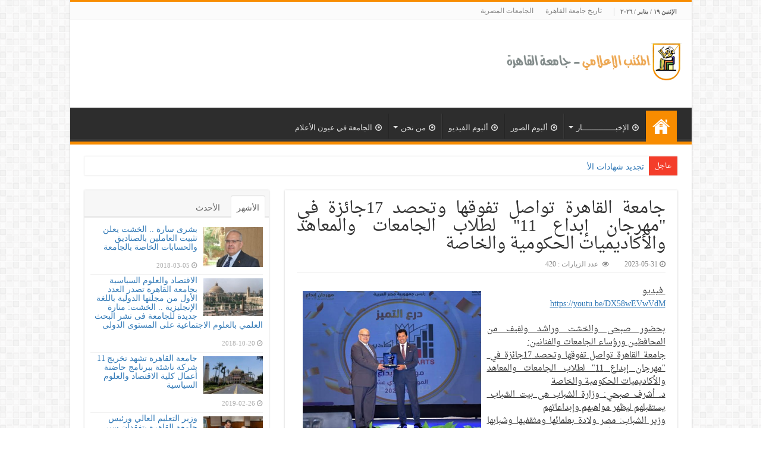

--- FILE ---
content_type: text/html; charset=UTF-8
request_url: https://mo.cu.edu.eg/CU_News_Item_No_1604.html
body_size: 11230
content:
<title>جامعة القاهرة تواصل تفوقها وتحصد 17جائزة في "مهرجان إبداع 11" لطلاب الجامعات والمعاهد والأكاديميات الحكومية والخاصة‎‎</title>
<!DOCTYPE html>
<html dir="rtl" lang="ar">
<meta http-equiv="content-type" content="text/html;charset=UTF-8" />
<head>
<meta charset="UTF-8" />
<link rel="profile" href="https://gmpg.org/xfn/11" />
<title>المكتب الإعلامي بجامعة القاهرة</title>
<link rel='dns-prefetch' href="http://fonts.googleapis.com/" />
<link rel='dns-prefetch' href="http://s.w.org/" />
<script type="text/javascript">
			window._wpemojiSettings = {"baseUrl":"https:\/\/s.w.org\/images\/core\/emoji\/2.3\/72x72\/","ext":".png","svgUrl":"https:\/\/s.w.org\/images\/core\/emoji\/2.3\/svg\/","svgExt":".svg","source":{"concatemoji":"https:\/\/themes.tielabs.com\/sahifa-rtl\/wp-includes\/js\/wp-emoji-release.min.js"}};
			!function(a,b,c){function d(a){var b,c,d,e,f=String.fromCharCode;if(!k||!k.fillText)return!1;switch(k.clearRect(0,0,j.width,j.height),k.textBaseline="top",k.font="600 32px Arial",a){case"flag":return k.fillText(f(55356,56826,55356,56819),0,0),b=j.toDataURL(),k.clearRect(0,0,j.width,j.height),k.fillText(f(55356,56826,8203,55356,56819),0,0),c=j.toDataURL(),b!==c&&(k.clearRect(0,0,j.width,j.height),k.fillText(f(55356,57332,56128,56423,56128,56418,56128,56421,56128,56430,56128,56423,56128,56447),0,0),b=j.toDataURL(),k.clearRect(0,0,j.width,j.height),k.fillText(f(55356,57332,8203,56128,56423,8203,56128,56418,8203,56128,56421,8203,56128,56430,8203,56128,56423,8203,56128,56447),0,0),c=j.toDataURL(),b!==c);case"emoji4":return k.fillText(f(55358,56794,8205,9794,65039),0,0),d=j.toDataURL(),k.clearRect(0,0,j.width,j.height),k.fillText(f(55358,56794,8203,9794,65039),0,0),e=j.toDataURL(),d!==e}return!1}function e(a){var c=b.createElement("script");c.src=a,c.defer=c.type="text/javascript",b.getElementsByTagName("head")[0].appendChild(c)}var f,g,h,i,j=b.createElement("canvas"),k=j.getContext&&j.getContext("2d");for(i=Array("flag","emoji4"),c.supports={everything:!0,everythingExceptFlag:!0},h=0;h<i.length;h++)c.supports[i[h]]=d(i[h]),c.supports.everything=c.supports.everything&&c.supports[i[h]],"flag"!==i[h]&&(c.supports.everythingExceptFlag=c.supports.everythingExceptFlag&&c.supports[i[h]]);c.supports.everythingExceptFlag=c.supports.everythingExceptFlag&&!c.supports.flag,c.DOMReady=!1,c.readyCallback=function(){c.DOMReady=!0},c.supports.everything||(g=function(){c.readyCallback()},b.addEventListener?(b.addEventListener("DOMContentLoaded",g,!1),a.addEventListener("load",g,!1)):(a.attachEvent("onload",g),b.attachEvent("onreadystatechange",function(){"complete"===b.readyState&&c.readyCallback()})),f=c.source||{},f.concatemoji?e(f.concatemoji):f.wpemoji&&f.twemoji&&(e(f.twemoji),e(f.wpemoji)))}(window,document,window._wpemojiSettings);
		</script>
<style type="text/css">
img.wp-smiley, img.emoji {
	display: inline !important;
	border: none !important;
	box-shadow: none !important;
	height: 1em !important;
	width: 1em !important;
	margin: 0 .07em !important;
	vertical-align: -0.1em !important;
	background: none !important;
	padding: 0 !important;
}
</style>
<link rel='stylesheet' id='demo-style-css'
	href="wp-content/plugins/tiedemo/style.css" type='text/css' media='all' />
<link rel='stylesheet' id='taqyeem-buttons-style-css'
	href="wp-content/plugins/taqyeem-buttons/assets/style.css"
	type='text/css' media='all' />
<link rel='stylesheet' id='taqyeem-style-css'
	href="wp-content/plugins/taqyeem/style.css" type='text/css' media='all' />
<link rel='stylesheet' id='tie-style-css'
	href="wp-content/themes/sahifa/style.css" type='text/css' media='all' />
<link rel='stylesheet' id='tie-woocommerce-css'
	href="wp-content/themes/sahifa/css/woocommerce.css" type='text/css'
	media='all' />
<link rel='stylesheet' id='tie-bbpress-css'
	href="wp-content/themes/sahifa/css/bbpress.css" type='text/css'
	media='all' />
<link rel='stylesheet' id='tie-ilightbox-skin-css'
	href="wp-content/themes/sahifa/css/ilightbox/dark-skin/skin.css"
	type='text/css' media='all' />
<link rel='stylesheet' id='droidarabicnaskh-css'
	href="http://fonts.googleapis.com/earlyaccess/droidarabicnaskh"
	type='text/css' media='all' />
<link rel='stylesheet' id='lateef-css'
	href="http://fonts.googleapis.com/earlyaccess/lateef" type='text/css'
	media='all' />
<link rel='stylesheet' id='Droid+Sans-css'
	href="http://fonts.googleapis.com/css?family=Droid+Sans%3Aregular%2C700"
	type='text/css' media='all' />
<script type='text/javascript' src='wp-includes/js/jquery/jquery.js'></script>
<script type='text/javascript'
	src='wp-includes/js/jquery/jquery-migrate.min.js'></script>
<script type='text/javascript'
	src='wp-content/plugins/taqyeem/js/tie.js'></script>
<link rel='https://api.w.org/' href="wp-json/index.html" />
<link rel="EditURI" type="application/rsd+xml" title="RSD"
	href="xmlrpc0db0.php?rsd" />
<link rel="wlwmanifest" type="application/wlwmanifest+xml"
	href="wp-includes/wlwmanifest.xml" />
<link rel="stylesheet" href="wp-content/themes/sahifa/rtl.css"
	type="text/css" media="screen" />
<meta name="generator" content="WordPress 4.8.3" />
<meta name="generator" content="WooCommerce 3.0.7" />
<link rel="canonical" href="index.html" />
<link rel='shortlink' href="index.html" />
<link rel="alternate" type="application/json+oembed"
	href="wp-json/oembed/1.0/embed482b.json?url=https%3A%2F%2Fthemes.tielabs.com%2Fsahifa-rtl%2F" />
<link rel="alternate" type="text/xml+oembed"
	href="wp-json/oembed/1.0/embed9ea1?url=https%3A%2F%2Fthemes.tielabs.com%2Fsahifa-rtl%2F&amp;format=xml" />

<style type="text/css" media="screen">
</style>
<link rel="stylesheet" href="wp-content/themes/sahifa/css/bootstrapn.css">

<!-- jQuery library -->
<script src="https://ajax.googleapis.com/ajax/libs/jquery/3.2.1/jquery.min.js"></script>

<!-- Latest compiled JavaScript -->
<script src="https://maxcdn.bootstrapcdn.com/bootstrap/3.3.7/js/bootstrap.min.js"></script>
<meta name="viewport" content="width=device-width, initial-scale=1.0" />
<style type="text/css" media="screen">
.breaking-news span.breaking-news-title {
	font-family: 'droid arabic naskh';
	font-size: 12px;
}

.page-title {
	font-family: 'droid arabic naskh';
}

.post-title {
	font-family: 'droid arabic naskh';
}

h2.post-box-title, h2.post-box-title a {
	font-family: 'droid arabic naskh';
}

body.single .entry, body.page .entry {
	font-family: 'droid arabic naskh';
}

.widget-top h4, .widget-top h4 a {
	font-family: 'lateef';
}

.footer-widget-top h4, .footer-widget-top h4 a {
	font-family: 'lateef';
}

#featured-posts .featured-title h2 a {
	font-family: 'droid arabic naskh';
}

.ei-title h2, .slider-caption h2 a, .content .slider-caption h2 a,
	.slider-caption h2, .content .slider-caption h2, .content .ei-title h2
	{
	font-family: 'droid arabic naskh';
}

.cat-box-title h2, .cat-box-title h2 a, .block-head h3, #respond h3,
	#comments-title, h2.review-box-header, .woocommerce-tabs .entry-content h2,
	.woocommerce .related.products h2, .entry .woocommerce h2,
	.woocommerce-billing-fields h3, .woocommerce-shipping-fields h3,
	#order_review_heading, #bbpress-forums fieldset.bbp-form legend,
	#buddypress .item-body h4, #buddypress #item-body h4 {
	font-family: 'lateef';
}

.tie-cat-6 a.more-link {
	background-color: #9b59b6;
}

.tie-cat-6 .cat-box-content {
	border-bottom-color: #9b59b6;
}

.tie-cat-10 a.more-link {
	background-color: #3498db;
}

.tie-cat-10 .cat-box-content {
	border-bottom-color: #3498db;
}

.tie-cat-8 a.more-link {
	background-color: #e74c3c;
}

.tie-cat-8 .cat-box-content {
	border-bottom-color: #e74c3c;
}

.tie-cat-9 a.more-link {
	background-color: #1abc9c;
}

.tie-cat-9 .cat-box-content {
	border-bottom-color: #1abc9c;
}

.tie-cat-23 a.more-link {
	background-color: #a1c900;
}

.tie-cat-23 .cat-box-content {
	border-bottom-color: #a1c900;
}

.cat-box p.post-meta .stars-small span {
	margin-left: 0;
}
</style>
<script type="text/javascript">
			/* <![CDATA[ */
				var sf_position = '0';
				var sf_templates = "<a href=\"{search_url_escaped}\">\u0639\u0631\u0636 \u0643\u0644 \u0627\u0644\u0646\u062a\u0627\u0626\u062c<\/a>";
				var sf_input = '.search-live';
				jQuery(document).ready(function(){
					jQuery(sf_input).ajaxyLiveSearch({"expand":false,"searchUrl":"https:\/\/themes.tielabs.com\/sahifa-rtl\/?s=%s","text":"Search","delay":500,"iwidth":180,"width":315,"ajaxUrl":"https:\/\/themes.tielabs.com\/sahifa-rtl\/wp-admin\/admin-ajax.php","rtl":0});
					jQuery(".live-search_ajaxy-selective-input").keyup(function() {
						var width = jQuery(this).val().length * 8;
						if(width < 50) {
							width = 50;
						}
						jQuery(this).width(width);
					});
					jQuery(".live-search_ajaxy-selective-search").click(function() {
						jQuery(this).find(".live-search_ajaxy-selective-input").focus();
					});
					jQuery(".live-search_ajaxy-selective-close").click(function() {
						jQuery(this).parent().remove();
					});
				});
			/* ]]> */
		</script>
<noscript>
	<style>
.woocommerce-product-gallery {
	opacity: 1 !important;
}
</style>
</noscript>
</head>					<body id="top"
	class="rtl home page-template-default page page-id-131 lazy-enabled">
	<div class="wrapper-outer">
		<div class="background-cover"></div>
		<aside id="slide-out">
			<div class="search-mobile">
				<form method="get" id="searchform-mobile"
					action="#">
					<button class="search-button" type="submit" value="بحث">
						<i class="fa fa-search"></i>
					</button>
					<input type="text" id="s-mobile" name="s" title="بحث" value="بحث"
						onfocus="if (this.value == 'بحث') {this.value = '';}"
						onblur="if (this.value == '') {this.value = 'بحث';}" />
				</form>
			</div>
			<div class="social-icons">
					<a class="ttip-none" title="Rss" href="#"
					target="_blank"><i class="fa fa-rss"></i></a>
					
					<a class="ttip-none" title="Facebook" href="#"
					target="_blank"><i class="fa fa-facebook"></i></a>
					
					<a class="ttip-none" title="Twitter"
					href="#" target="_blank"><i	class="fa fa-twitter"></i></a>
			</div>
			<div id="mobile-menu"></div>
		</aside>
		<div id="wrapper" class="boxed-all">
			<div class="inner-wrapper">
				<header id="theme-header" class="theme-header">
					<div id="top-nav" class="top-nav">
						<div class="container">
							<span class="today-date">الإثنين ١٩ / يناير / ٢٠٢٦</span>
							<div class="top-menu">

								<ul id="menu-top" class="menu">
									<li id="menu-item-592"
										class="menu-item menu-item-type-post_type menu-item-object-page menu-item-592"><a
										href="history">تاريخ جامعة القاهرة</a></li>
										<li id="menu-item-592"
										class="menu-item menu-item-type-post_type menu-item-object-page menu-item-592"><a
									href="history2">الجامعات المصرية</a></li>
								</ul>
							</div>
							
							
						</div>
					</div>
					<div class="header-content">
						<a id="slide-out-open" class="slide-out-open" href="#"><span></span></a>
						<div class="logo" style="margin-top: 20px; margin-bottom: 15px;">
							<h1>
								<a title="بوابة أخبار جامعة القاهرة" href="./Home"> <img
									src="wp-content/uploads/sites/6/2015/10/sahifa-ar.png"
									alt="المكتب الإعلامي بجامعة القاهرة"  /><strong>ة المكتب الإعلامي بجامعة القاهرة</strong>
								</a>
							</h1>
						</div>
						<script type="text/javascript">
jQuery(document).ready(function($) {
	var retina = window.devicePixelRatio > 1 ? true : false;
	if(retina) {
       	jQuery('#theme-header .logo img').attr('src',		'wp-content/uploads/sites/6/2015/10/sahifa-ar%402x.png');
       	jQuery('#theme-header .logo img').attr('width',		'175');
       	jQuery('#theme-header .logo img').attr('height',	'44');
	}
});
</script>
						<div class="clear"></div>
					</div>
										<nav id="main-nav" class="fixed-enabled">
						<div class="container">
							<a class="main-nav-logo" title="بوابة أخبار جامعة القاهرة" href="index.html">
								<img src="wp-content/uploads/sites/6/2015/10/sahifa-menu.png"
								width="195" height="54" alt="بوابة أخبار جامعة القاهرة">
							</a>
							<div class="main-menu">
								<ul id="menu-main-menu" class="menu">
									<li id="menu-item-610"
										class="menu-item menu-item-type-custom menu-item-object-custom current-menu-item current_page_item menu-item-home menu-item-610"><a
										href="./Home">الرئيسية</a></li>
									
							    
								
						
										<li id="menu-item-570"
										class="menu-item menu-item-type-custom menu-item-object-custom menu-item-has-children menu-item-570"><a
										href="#"><i class="fa fa-dot-circle-o"></i>الإخبــــــــــــــار</a>
										<ul class="sub-menu menu-sub-content">
																						<li id="menu-item-582"
												class="menu-item menu-item-type-taxonomy menu-item-object-post_tag menu-item-582"><a
												href="CU_News_Section_1.html"><i class="fa fa-dot-circle-o"></i>أخبار رئيس الجامعة</a></li>	
																							<li id="menu-item-582"
												class="menu-item menu-item-type-taxonomy menu-item-object-post_tag menu-item-582"><a
												href="CU_News_Section_2.html"><i class="fa fa-dot-circle-o"></i>أخبار قطاع شئون البيئة</a></li>	
																							<li id="menu-item-582"
												class="menu-item menu-item-type-taxonomy menu-item-object-post_tag menu-item-582"><a
												href="CU_News_Section_3.html"><i class="fa fa-dot-circle-o"></i>قطاع شؤون الدراسات العليا والبحوث</a></li>	
																							<li id="menu-item-582"
												class="menu-item menu-item-type-taxonomy menu-item-object-post_tag menu-item-582"><a
												href="CU_News_Section_4.html"><i class="fa fa-dot-circle-o"></i>قطاع شؤون التعليم والطلاب</a></li>	
																							<li id="menu-item-582"
												class="menu-item menu-item-type-taxonomy menu-item-object-post_tag menu-item-582"><a
												href="CU_News_Section_5.html"><i class="fa fa-dot-circle-o"></i>أخبار الكليات</a></li>	
																								
										</ul></li>
									
									    <li id="menu-item-409"
										class="menu-item menu-item-type-post_type menu-item-object-page menu-item-409"><a
										href="#"><i class="fa fa-dot-circle-o"></i>ألبوم الصور</a></li>
										
										 <li id="menu-item-409"
										class="menu-item menu-item-type-post_type menu-item-object-page menu-item-409"><a
										href="#"><i class="fa fa-dot-circle-o"></i>ألبوم الفيديو</a></li>
										
								<li id="menu-item-570"
										class="menu-item menu-item-type-custom menu-item-object-custom menu-item-has-children menu-item-570"><a
										href="#"><i class="fa fa-dot-circle-o"></i>من نحن</a>
										<ul class="sub-menu menu-sub-content">
												<li id="menu-item-582"
												class="menu-item menu-item-type-taxonomy menu-item-object-post_tag menu-item-582"><a
												href="./About_us"><i class="fa fa-dot-circle-o"></i>عن المكتب الأعلامي</a></li>	
												
												<li id="menu-item-582"
												class="menu-item menu-item-type-taxonomy menu-item-object-post_tag menu-item-582"><a
												href="./Call_us"><i class="fa fa-dot-circle-o"></i>أتصــــل بنا</a></li>	
												

										</ul></li>
										
										
								
										 <li id="menu-item-409"
										class="menu-item menu-item-type-post_type menu-item-object-page menu-item-409"><a
										href="CU_News_Section_6.html"><i class="fa fa-dot-circle-o"></i>الجامعة في عيون الأعلام</a></li>
									
								
								</ul>
							</div>
						</div>
					</nav>
				</header>
				<div class="clear"></div>
				<div id="breaking-news" class="breaking-news">
					<span class="breaking-news-title"><i class="fa fa-bolt"></i>
						<span>عاجل</span></span>
					<ul>
											<li><a href="./CU_News_Item_No_3039.html" title="جامعة القاهرة تعزز ريادتها الوطنية في الذكاء الاصطناعي بخارطة طريق استراتيجية لعام 2026‎">جامعة القاهرة تعزز ريادتها الوطنية في الذكاء الاصطناعي بخارطة طريق استراتيجية لعام 2026‎</a></li>
											<li><a href="./CU_News_Item_No_3038.html" title="تجديد شهادات الأيزو الدولية لكلية العلوم بجامعة القاهرة فى نظم إدارة استمرارية الأعمال والحوكمة ومكافحة الرشوة.‎">تجديد شهادات الأيزو الدولية لكلية العلوم بجامعة القاهرة فى نظم إدارة استمرارية الأعمال والحوكمة ومكافحة الرشوة.‎</a></li>
											<li><a href="./CU_News_Item_No_3037.html" title="أطباء مستشفى الطلبة بجامعة القاهرة ينجحون في إجراء أول عملية زراعة قوقعة لطالبة على نفقة الجامعة‎">أطباء مستشفى الطلبة بجامعة القاهرة ينجحون في إجراء أول عملية زراعة قوقعة لطالبة على نفقة الجامعة‎</a></li>
											<li><a href="./CU_News_Item_No_3036.html" title="رئيس جامعة القاهرة يهنئ الدكتور أحمد بلبولة عميد كلية دار العلوم لتكريمه في مهرجان الشارقة للشعر العربي‎">رئيس جامعة القاهرة يهنئ الدكتور أحمد بلبولة عميد كلية دار العلوم لتكريمه في مهرجان الشارقة للشعر العربي‎</a></li>
											<li><a href="./CU_News_Item_No_3035.html" title="انطلاق الامتحانات النظرية لطلاب برنامج الطب والجراحة بجامعة القاهرة الأهلية وسط التزام كامل بمعايير الجودة.‎">انطلاق الامتحانات النظرية لطلاب برنامج الطب والجراحة بجامعة القاهرة الأهلية وسط التزام كامل بمعايير الجودة.‎</a></li>
										</ul>
					<script type="text/javascript">
			jQuery(document).ready(function(){
								createTicker(); 
							});
			                                                 
			function rotateTicker(){                                   
				if( i == tickerItems.length ){ i = 0; }                                                         
				tickerText = tickerItems[i];                              
				c = 0;                                                    
				typetext();                                               
				setTimeout( "rotateTicker()", 3500 );                     
				i++;                                                      
			}                                                           
					</script>
				</div><div id="main-content" class="container sidebar-left">
<div class="content">
<article
	class="post-listing post-41 post type-post status-publish format-standard has-post-thumbnail category-world tag-60 tag-62 tag-61 tag-article"
	id="the-post" style="min-height:500px;text-align:justify">
<div class="post-inner">
<h1 class="name post-title entry-title" style=""><span itemprop="name">جامعة القاهرة تواصل تفوقها وتحصد 17جائزة في "مهرجان إبداع 11" لطلاب الجامعات والمعاهد والأكاديميات الحكومية والخاصة‎‎</span></h1>

<p class="post-meta"><span class="tie-date"><i class="fa fa-clock-o"></i>2023-05-31</span> <span class="post-cats">
</span> <span class="post-views"><i class="fa fa-eye"></i> عدد الزيارات : 420</span></p>
<div class="clear"></div>
<div class="entry">
    <img src="https://cu.edu.eg/ar/news/images/WNQC6zZXZ1RHNRM.png" style="float:left;padding:10px" />
<p><p style="text-align: justify;"><u>&nbsp;فيديو<br />
</u><a href="https://youtu.be/DX58wEVwVdM"><u>https://youtu.be/DX58wEVwVdM<br />
</u></a></p>
<div style="text-align: justify;"><u>بحضور صبحى والخشت وراشد ولفيف من المحافظين ورؤساء الجامعات والفنانين:<br />
</u></div>
<div style="text-align: justify;"><u>جامعة القاهرة تواصل تفوقها وتحصد 17جائزة في&nbsp; &quot;مهرجان إبداع 11&quot; لطلاب الجامعات والمعاهد والأكاديميات الحكومية والخاصة<br />
</u></div>
<div style="text-align: justify;"><u>د. أشرف صبحي: وزارة الشباب هى بيت الشباب&nbsp; يستقبلهم ليظهر مواهبهم وإبداعاتهم<br />
</u></div>
<div style="text-align: justify;"><u>وزير الشباب: مصر ولادة بعلمائها ومثقفيها وشبابها وحلمنا بلوغ أقصى مكان من الإبداع كحلم الجمهورية الجديدة<br />
</u></div>
<div style="text-align: justify;"><u>د. الخشت: مصر هى التاريخ والحاضر المبدع علما وفنا وأدبا وثقافة وجامعة القاهرة حاضنة الإبداع<br />
</u></div>
<div style="text-align: justify;"><u>د. الخشت يدعو إلى فتح مسارات جديدة لمنح الطلاب والشباب فرصا واسعة للإبداع والتمكين فى مختلف المجالات ويضيفوا للفن المصرى وتظل مصر علامة فى التاريخ والحضارة<br />
</u></div>
<div style="text-align: justify;">شهدت قاعة الاحتفالات الكبرى بجامعة القاهرة، حفل ختام مهرجان &quot;إبداع 11&quot; والذى حصدت فيه جامعة القاهرة 17 جائزة - في المجالات الأدبية والعلمية والفنية لطلاب الجامعات والمعاهد العليا و.الأكاديميات الحكومية والخاصة، وذلك تحت رعاية الرئيس عبدالفتاح السيسى، وبحضور الدكتور أشرف صبحي وزير الشباب والرياضة، والدكتور محمد عثمان الخشت رئيس جامعة القاهرة، ومحافظ الجيزة اللواء أحمد راشد، ومحافظ الغربية الدكتور طارق رحمي، ورئيسي جامعتى الأقصر الدكتور حمدي حسين وقناة السويس الدكتور ناصر مندور، وعدد من نواب رؤساء الجامعات المشاركة فى المهرجان، ورئيس لجنة الشباب والرياضة بمجلس النواب النائب محمود حسين ونخبة من الأدباء والشخصيات العامة والإعلاميين والفنانين.</div>
<div style="text-align: justify;">وتضمن حفل ختام المهرجان، العديد من الفقرات الفنية التي قدمها طلبة وطالبات الجامعات، منها مقطوعة موسيقية من أداء طلاب جامعة قناة السويس وجامعة المنصورة وأكاديمية الفنون، وبمشاركة أوركسترا وزارة الشباب والرياضة، وغناء جماعي بعنوان &quot;قديم وجديد&quot; أداء جامعات قناة السويس وبنها وبني سويف، وفقرة غنائية لضيف شرف الحفل الفنان أحمد جمال.</div>
<div style="text-align: justify;">كما تضمن حفل الختام عرض فيلم قصير عن مسابقة إبداع 11 تنفيذ التليفزيون المصري، وعرضا فنيا لفرق الفنون الشعبية، وتكريم عدد من النجوم الذين لمعوا من خلال المسرح الجامعي.</div>
<div style="text-align: justify;">واختتمت فعاليات حفل مهرجان &quot;إبداع 11&quot; بإعلان الجوائز حيث فازت جامعة القاهرة بـ 17 جائزة في مختلف المجالات وهي : القصة القصيرة، والرواية، والفنون التشكيلية - متخصص &quot;أشغال&quot;، والفنون التشكيلية - غير متخصص &quot;أشغال&quot;، والقصة القصيرة، والمراسل- متخصص، والعروض المسرحية - غير متخصص، والفنون الشعبية فردي، والفنون الشعبية جماعي، وريادة الأعمال والشركات الناشئة، والغواصات الآلية والروبوتس، والإنشاد الجماعي، والترانيم الجماعية، وأفضل ألحان، وأفضل ملابس.</div>
<div style="text-align: justify;">وفي كلمته، قال الدكتور أشرف صبحي وزير الشباب والرياضة، إن مصر ولادة بشبابها وفنانينها ورياضييها وعلمائها ومثقفيها وبطلاب الجامعات المبدعين، مؤكدا أن وزارة الشباب والرياضة هي بيت الشباب الذي يستقبلهم في مختلف الأنشطة ليظهروا إبداعاتهم.</div>
<div style="text-align: justify;">وأكد وزير الشباب والرياضة، أن حلم الوزارة هو بلوغ أقصى مكان من الإبداع في كل شيء مثل حلم الدولة المصرية التي تحلم وتبدع في الجمهورية الجديدة، مشيرًا إلى الدعم والمساندة المستمرة من الرئيس عبد الفتاح السيسي.</div>
<div style="text-align: justify;">وخلال كلمته، رحب الدكتور محمد عثمان الخشت رئيس جامعة القاهرة، بالحاضرين تحت قبة الجامعة، مؤكدًا أهمية التعاون القائم بين الجامعة ووزارة الشباب والرياضة في ملف إبداع الجامعات والمسابقات الرياضية والفنية والثقافية، قائلًا إن مهرجان إبداع له أهمية كبيرة في اكتشاف مواهب طلاب الجامعات في المجالات المتعددة.</div>
<div style="text-align: justify;">وأعرب الدكتور الخشت عن سعادته لتواجده مع الطلبة والطالبات المبدعين من الجامعات المصرية الذين أبدوا من خلال مشاركتهم في مسابقة إبداع قدرتهم على الفن والإبداع، واحترافيتهم في الأداء، مؤكدًا أن مصر تنجب باستمرار علما، وفنا، وأدبا، وثقافة، ورياضة، وفي كل المجالات.</div>
<div style="text-align: justify;">وقال الدكتور الخشت إن مصر الحضارة والتاريخ والحاضر أيضًا، وأن الإبداع لا يقتصر على الفنانين فقط بل يشمل الجمهور أيضا، معتبرًا أن مستوى الجمهور المتلقي ومستوى المتذوق هو الذي يزيد الفنان إبداعًا وإصرارًا وعطاءً.</div>
<div style="text-align: justify;">ووجه الدكتور الخشت، خلال كلمته، نصيحة للشباب قائلًا لهم استمروا فيما أنتم فيه من عطاء وإبداع، مطالبًا بضرورة فتح مسارات لهؤلاء الطلاب الفنانين حتى يستطيعوا أن يقدموا المزيد، وحتى يضيفوا للفن المصري الكثير، وأن يتم منحهم السبيل والفرص المختلفة حتى تظل مصر علامة في التاريخ وفي العالم وفي الحضارة.</div>
<div style="text-align: justify;">جدير بالذكر أن مسابقة إبداع تُعد أحد أهم المشروعات القومية في مجال الفنون والثقافة المعنية باكتشاف الموهوبين والمبدعين في مختلف المجالات الثقافية والفنية والإبداعية، وتصل قيمة جوائزها 5 ملايين جنيه للفائزين في مختلف المجالات الفردية والجماعية.</div>
<div style="text-align: justify;"><img src="https://cu.edu.eg/userfiles/5-31-2023 3-29-59 PM.png" width="795" height="275" alt="" /></div></p>

<div class="tie-padding" style="padding-left: 5%; padding-right: 5%;">
</div>
</div>
</div>
</article>


</div>
										<aside id="sidebar">
						<div class="theiaStickySidebar">
							
							<div class="widget" id="tabbed-widget">
								<div class="widget-container">
									<div class="widget-top">
										<ul class="tabs posts-taps">
											<li class="tabs"><a href="#tab1">الأشهر</a></li>
											<li class="tabs"><a href="#tab2">الأحدث</a></li>
											
											
										</ul>
									</div>
									<div id="tab1" class="tabs-wrap">
										<ul>
																			<li class="">
												<div class="post-thumbnail">
													<a href=""
														title="بشرى سارة .. الخشت يعلن تثبيت العاملين بالصناديق والحسابات الخاصة بالجامعة"
														rel="bookmark"><img width="110" height="75"
														src="./web-app/uploads/newsImg/379b88X8J9EvP6N.png2018-03-05_resized_m.jpg"
														class="attachment-tie-small size-tie-small wp-post-image"
														alt="" /><span class="fa overlay-icon"></span></a>
												</div>
												<h3>
													<a href="CU_News_Item_No_2.html">بشرى سارة .. الخشت يعلن تثبيت العاملين بالصناديق والحسابات الخاصة بالجامعة														</a>
												</h3> <span class="tie-date"><i class="fa fa-clock-o"></i>2018-03-05</span> 
											</li>
																					<li class="">
												<div class="post-thumbnail">
													<a href=""
														title="الاقتصاد والعلوم السياسية بجامعة القاهرة تصدر العدد الأول من مجلتها الدولية باللغة الإنجليزية .. الخشت: منارة جديدة  للجامعة فى نشر البحث العلمي بالعلوم الاجتماعية على المستوى الدولى"
														rel="bookmark"><img width="110" height="75"
														src="https://cu.edu.eg/ar/news/images/XD1que400AKOMMY-mini.png"
														class="attachment-tie-small size-tie-small wp-post-image"
														alt="" /><span class="fa overlay-icon"></span></a>
												</div>
												<h3>
													<a href="CU_News_Item_No_167.html">الاقتصاد والعلوم السياسية بجامعة القاهرة تصدر العدد الأول من مجلتها الدولية باللغة الإنجليزية .. الخشت: منارة جديدة  للجامعة فى نشر البحث العلمي بالعلوم الاجتماعية على المستوى الدولى														</a>
												</h3> <span class="tie-date"><i class="fa fa-clock-o"></i>2018-10-20</span> 
											</li>
																					<li class="">
												<div class="post-thumbnail">
													<a href=""
														title="جامعة القاهرة تشهد تخريج 11 شركة ناشئة ببرنامج حاضنة أعمال كلية الاقتصاد والعلوم السياسية"
														rel="bookmark"><img width="110" height="75"
														src="https://cu.edu.eg/ar/news/images/Hg3ZcB2wu2kmDMp-mini.png"
														class="attachment-tie-small size-tie-small wp-post-image"
														alt="" /><span class="fa overlay-icon"></span></a>
												</div>
												<h3>
													<a href="CU_News_Item_No_301.html">جامعة القاهرة تشهد تخريج 11 شركة ناشئة ببرنامج حاضنة أعمال كلية الاقتصاد والعلوم السياسية														</a>
												</h3> <span class="tie-date"><i class="fa fa-clock-o"></i>2019-02-26</span> 
											</li>
																					<li class="">
												<div class="post-thumbnail">
													<a href=""
														title="وزير التعليم العالي ورئيس جامعة القاهرة يتفقدان سير الامتحانات بكليات الجامعة "
														rel="bookmark"><img width="110" height="75"
														src="https://cu.edu.eg/ar/news/images/yJHZ57nEq4qDXjh-mini.png"
														class="attachment-tie-small size-tie-small wp-post-image"
														alt="" /><span class="fa overlay-icon"></span></a>
												</div>
												<h3>
													<a href="CU_News_Item_No_397.html">وزير التعليم العالي ورئيس جامعة القاهرة يتفقدان سير الامتحانات بكليات الجامعة 														</a>
												</h3> <span class="tie-date"><i class="fa fa-clock-o"></i>2019-05-24</span> 
											</li>
																					<li class="">
												<div class="post-thumbnail">
													<a href=""
														title="مجلس جامعة القاهرة يوافق على إنشاء وحدة ذات طابع خاص لإدارة المشروعات الإنتاجية والشركات"
														rel="bookmark"><img width="110" height="75"
														src="./web-app/uploads/newsImg/342361321_resized_m.jpg"
														class="attachment-tie-small size-tie-small wp-post-image"
														alt="" /><span class="fa overlay-icon"></span></a>
												</div>
												<h3>
													<a href="CU_News_Item_No_109.html">مجلس جامعة القاهرة يوافق على إنشاء وحدة ذات طابع خاص لإدارة المشروعات الإنتاجية والشركات														</a>
												</h3> <span class="tie-date"><i class="fa fa-clock-o"></i>2018-07-02</span> 
											</li>
											 
											
										</ul>
									</div>
									<div id="tab2" class="tabs-wrap">
										<ul>
																				<li class="tie_audio">
												<div class="post-thumbnail">
													<a href=""
														title="جامعة القاهرة تعزز ريادتها الوطنية في الذكاء الاصطناعي بخارطة طريق استراتيجية لعام 2026‎"
														rel="bookmark"><img width="110" height="75"
														src="https://cu.edu.eg/ar/news/images/nY3c77auOoPvQ08-mini.jpg"
														class="attachment-tie-small size-tie-small wp-post-image"
														alt="" /><span class="fa overlay-icon"></span></a>
												</div>
												<h3>
													<a href="CU_News_Item_No_3039.html">جامعة القاهرة تعزز ريادتها الوطنية في الذكاء الاصطناعي بخارطة طريق استراتيجية لعام 2026‎														</a>
												</h3> <span class="tie-date"><i class="fa fa-clock-o"></i>2026-01-19</span> 
											</li>
																					<li class="tie_audio">
												<div class="post-thumbnail">
													<a href=""
														title="تجديد شهادات الأيزو الدولية لكلية العلوم بجامعة القاهرة فى نظم إدارة استمرارية الأعمال والحوكمة ومكافحة الرشوة.‎"
														rel="bookmark"><img width="110" height="75"
														src="https://cu.edu.eg/ar/news/images/h2O7E000782exh7-mini.jpg"
														class="attachment-tie-small size-tie-small wp-post-image"
														alt="" /><span class="fa overlay-icon"></span></a>
												</div>
												<h3>
													<a href="CU_News_Item_No_3038.html">تجديد شهادات الأيزو الدولية لكلية العلوم بجامعة القاهرة فى نظم إدارة استمرارية الأعمال والحوكمة ومكافحة الرشوة.‎														</a>
												</h3> <span class="tie-date"><i class="fa fa-clock-o"></i>2026-01-19</span> 
											</li>
																					<li class="tie_audio">
												<div class="post-thumbnail">
													<a href=""
														title="أطباء مستشفى الطلبة بجامعة القاهرة ينجحون في إجراء أول عملية زراعة قوقعة لطالبة على نفقة الجامعة‎"
														rel="bookmark"><img width="110" height="75"
														src="https://cu.edu.eg/ar/news/images/cmP3V10t8t5By1c-mini.jpg"
														class="attachment-tie-small size-tie-small wp-post-image"
														alt="" /><span class="fa overlay-icon"></span></a>
												</div>
												<h3>
													<a href="CU_News_Item_No_3037.html">أطباء مستشفى الطلبة بجامعة القاهرة ينجحون في إجراء أول عملية زراعة قوقعة لطالبة على نفقة الجامعة‎														</a>
												</h3> <span class="tie-date"><i class="fa fa-clock-o"></i>2026-01-18</span> 
											</li>
																					<li class="tie_audio">
												<div class="post-thumbnail">
													<a href=""
														title="رئيس جامعة القاهرة يهنئ الدكتور أحمد بلبولة عميد كلية دار العلوم لتكريمه في مهرجان الشارقة للشعر العربي‎"
														rel="bookmark"><img width="110" height="75"
														src="https://cu.edu.eg/ar/news/images/Dj2C8I7so4djzoc-mini.jpg"
														class="attachment-tie-small size-tie-small wp-post-image"
														alt="" /><span class="fa overlay-icon"></span></a>
												</div>
												<h3>
													<a href="CU_News_Item_No_3036.html">رئيس جامعة القاهرة يهنئ الدكتور أحمد بلبولة عميد كلية دار العلوم لتكريمه في مهرجان الشارقة للشعر العربي‎														</a>
												</h3> <span class="tie-date"><i class="fa fa-clock-o"></i>2026-01-17</span> 
											</li>
																					<li class="tie_audio">
												<div class="post-thumbnail">
													<a href=""
														title="انطلاق الامتحانات النظرية لطلاب برنامج الطب والجراحة بجامعة القاهرة الأهلية وسط التزام كامل بمعايير الجودة.‎"
														rel="bookmark"><img width="110" height="75"
														src="https://cu.edu.eg/ar/news/images/s4V90gI2i4eNLvF-mini.jpg"
														class="attachment-tie-small size-tie-small wp-post-image"
														alt="" /><span class="fa overlay-icon"></span></a>
												</div>
												<h3>
													<a href="CU_News_Item_No_3035.html">انطلاق الامتحانات النظرية لطلاب برنامج الطب والجراحة بجامعة القاهرة الأهلية وسط التزام كامل بمعايير الجودة.‎														</a>
												</h3> <span class="tie-date"><i class="fa fa-clock-o"></i>2026-01-17</span> 
											</li>
											 
										</ul>
									</div>
									
							</div>
							<div id="social-4" class="widget social-icons-widget">
								<div class="widget-top">
									<h4>تابعنا</h4>
									<div class="stripe-line"></div>
								</div>
								<div class="widget-container">
									<div class="social-icons social-colored">
									     <a class="ttip-none" title="Facebook"
											href="https://www.facebook.com/Cairo.University.Info/" target="_blank"><i
											class="fa fa-facebook"></i><a class="ttip-none"

									</div>
								</div>
							</div>
				
														<div id="login-widget-4" class="widget login-widget">
								<div class="widget-top">
									<h4>تسجيل الدخول</h4>
									<div class="stripe-line"></div>
								</div>
								<div class="widget-container">
									<div id="login-form">
										<form name="loginform" id="loginform" action="./page.php?pg=login.php" method="post">
											<p id="log-username">
												<input type="text" name="log" id="log" title="إسم المستخدم" value="إسم المستخدم"
													onfocus="if (this.value == 'إسم المستخدم') {this.value = '';}"
													onblur="if (this.value == '') {this.value = 'إسم المستخدم';}"
													size="33" />
											</p>
											<p id="log-pass">
												<input type="password" name="pwd" id="pwd" title="كلمة المرور" value="كلمة المرور"
													onfocus="if (this.value == 'كلمة المرور') {this.value = '';}"
													onblur="if (this.value == '') {this.value = 'كلمة المرور';}"
													size="33" />
											</p>
											<input type="submit" name="submit" value="تسجيل الدخول"
												class="login-button" /> <label for="rememberme"><input
												name="rememberme" id="rememberme" type="checkbox"
												checked="checked" value="forever" /> تذكرني</label> <input
												type="hidden" name="redirect_to" value="/sahifa-rtl/" />
										</form>
										<ul class="login-links">
											<li><a href="my-account/lost-password/index.html">نسيت
													كلمة المرور ؟</a></li>
										</ul>
									</div>
								</div>
							</div>
														<div class="flexslider" id="tie-slider-widget-3">
								<ul class="slides">
																	<li><a href="CU_News_Item_No_.html">
											<img width="310" height="205"
											src="https://cu.edu.eg/ar/news/images/nY3c77auOoPvQ08.jpg"
											class="attachment-tie-large size-tie-large wp-post-image"
											alt="جامعة القاهرة تعزز ريادتها الوطنية في الذكاء الاصطناعي بخارطة طريق استراتيجية لعام 2026‎"
											srcset="https://cu.edu.eg/ar/news/images/nY3c77auOoPvQ08.jpg"
											sizes="(max-width: 310px) 100vw, 310px" />
									</a>
										<div class="slider-caption">
											<h5>
												<a href="CU_News_Item_No_.html">جامعة القاهرة تعزز ريادتها الوطنية في الذكاء الاصطناعي بخارطة طريق استراتيجية لعام 2026‎</a>
											</h5>
										</div></li>
																			<li><a href="CU_News_Item_No_.html">
											<img width="310" height="205"
											src="https://cu.edu.eg/ar/news/images/h2O7E000782exh7.jpg"
											class="attachment-tie-large size-tie-large wp-post-image"
											alt="تجديد شهادات الأيزو الدولية لكلية العلوم بجامعة القاهرة فى نظم إدارة استمرارية الأعمال والحوكمة ومكافحة الرشوة.‎"
											srcset="https://cu.edu.eg/ar/news/images/h2O7E000782exh7.jpg"
											sizes="(max-width: 310px) 100vw, 310px" />
									</a>
										<div class="slider-caption">
											<h5>
												<a href="CU_News_Item_No_.html">تجديد شهادات الأيزو الدولية لكلية العلوم بجامعة القاهرة فى نظم إدارة استمرارية الأعمال والحوكمة ومكافحة الرشوة.‎</a>
											</h5>
										</div></li>
																			<li><a href="CU_News_Item_No_.html">
											<img width="310" height="205"
											src="https://cu.edu.eg/ar/news/images/cmP3V10t8t5By1c.jpg"
											class="attachment-tie-large size-tie-large wp-post-image"
											alt="أطباء مستشفى الطلبة بجامعة القاهرة ينجحون في إجراء أول عملية زراعة قوقعة لطالبة على نفقة الجامعة‎"
											srcset="https://cu.edu.eg/ar/news/images/cmP3V10t8t5By1c.jpg"
											sizes="(max-width: 310px) 100vw, 310px" />
									</a>
										<div class="slider-caption">
											<h5>
												<a href="CU_News_Item_No_.html">أطباء مستشفى الطلبة بجامعة القاهرة ينجحون في إجراء أول عملية زراعة قوقعة لطالبة على نفقة الجامعة‎</a>
											</h5>
										</div></li>
																			<li><a href="CU_News_Item_No_.html">
											<img width="310" height="205"
											src="https://cu.edu.eg/ar/news/images/Dj2C8I7so4djzoc.jpg"
											class="attachment-tie-large size-tie-large wp-post-image"
											alt="رئيس جامعة القاهرة يهنئ الدكتور أحمد بلبولة عميد كلية دار العلوم لتكريمه في مهرجان الشارقة للشعر العربي‎"
											srcset="https://cu.edu.eg/ar/news/images/Dj2C8I7so4djzoc.jpg"
											sizes="(max-width: 310px) 100vw, 310px" />
									</a>
										<div class="slider-caption">
											<h5>
												<a href="CU_News_Item_No_.html">رئيس جامعة القاهرة يهنئ الدكتور أحمد بلبولة عميد كلية دار العلوم لتكريمه في مهرجان الشارقة للشعر العربي‎</a>
											</h5>
										</div></li>
																		</ul>
							</div>
							<script>
	jQuery(document).ready(function() {
	  jQuery('#tie-slider-widget-3').flexslider({
		animation: "fade",
		slideshowSpeed: 7000,
		animationSpeed: 600,
		randomize: false,
		pauseOnHover: true,
		prevText: "",
		nextText: "",
		controlNav: false
	  });
	});
	</script>
							
							
						</div>
					</aside>
					<div class="clear"></div>
				</div>				<footer id="theme-footer">
					<div id="footer-widget-area" class="footer-3c">
						<div id="footer-first" class="footer-widgets-box">
							<div id="text-html-widget-2" class="text-html-box">
								<div class="entry" style="margin-top: 20px;">
									<img
										src="wp-content/uploads/sites/6/2015/10/sahifa-ar%402x.png"
										alt="Sahifa" width="175" height="44">
									<p style="margin-top: 15px;">موقع المكتب الأعلامي لجامعة القاهرة يحتوي علي ما كل تخص جامعة القاهرة في القطاعات والكليات المختلفة</p>
								</div>
							</div>
							
						</div>
						
						<div id="footer-second" class="footer-widgets-box">
							

								<div id="social-3" class="footer-widget social-icons-widget">
								<div class="footer-widget-top">
									<h4>تابعنا</h4>
								</div>
								<div class="footer-widget-container">
									<div class="social-icons">
									<a
											class="ttip-none" title="Facebook"
											href="https://www.facebook.com/Cairo.University.Info/" target="_blank"><i
											class="fa fa-facebook"></i></a>

									</div>
								</div>
							</div>
							
						</div>
						
					</div>
					<div class="clear"></div>
				</footer>
				<div class="clear"></div>
				<div class="footer-bottom">
					<div class="container">
						<div class="alignright">
							
							تطوير <a href="#">جامعة القاهرة</a>
						</div>
						<div class="alignleft">© كافة الحقوق محقوظة 2017</div>
						<div class="clear"></div>
					</div>
				</div>
			</div>
		</div>
	</div>
	<div id="topcontrol" class="fa fa-angle-up" title="إلى الأعلى"></div>
	<div id="fb-root"></div>
	<script>
	jQuery(document).ready(function() {	$open = false ;	jQuery("#style_Switcher").css('right','-200px'); jQuery("#tie-Settings").click(function() { if( $open ){ jQuery(this).parent().animate({right: '-200px'}, 500);	$open = false ;}else{jQuery(this).parent().animate({right: '0'}, 500); $open = true ; } });		
		jQuery(".theme-colors a").click(function() { var hex = jQuery(this).data("color"); jQuery("body").removeClass( 'color-1abc9c color-2ecc71 color-3498db color-9b59b6 color-34495e color-f1c40f color-e67e22 color-e74c3c' ).addClass( 'color-'+hex ); return false;	});
		jQuery("#theme-light").click(function() { jQuery("body").removeClass( 'dark-skin' ); return false;	});
		jQuery("#theme-dark").click(function() { jQuery("body").addClass( 'dark-skin' ); return false;	});
	});
	
	</script>
	<!-- Global site tag (gtag.js) - Google Analytics -->
<script async src="https://www.googletagmanager.com/gtag/js?id=UA-33011527-1"></script>
<script>
  window.dataLayer = window.dataLayer || [];
  function gtag(){dataLayer.push(arguments);}
  gtag('js', new Date());

  gtag('config', 'UA-33011527-1');
</script>

	<div id="reading-position-indicator"></div>
	<script type='text/javascript'
		src='wp-content/plugins/bbpress/templates/default/js/editor.js'></script>

	<script type='text/javascript'
		src='wp-content/plugins/woocommerce/assets/js/frontend/add-to-cart.min.js'></script>
	<script type='text/javascript'
		src='wp-content/plugins/woocommerce/assets/js/jquery-blockui/jquery.blockUI.min.js'></script>
	<script type='text/javascript'
		src='wp-content/plugins/woocommerce/assets/js/js-cookie/js.cookie.min.js'></script>

	<script type='text/javascript'
		src='wp-content/plugins/woocommerce/assets/js/frontend/woocommerce.min.js'></script>

	<script type='text/javascript'
		src='wp-content/plugins/woocommerce/assets/js/frontend/cart-fragments.min.js'></script>
	<script type='text/javascript'>
/* <![CDATA[ */
var tie = {"mobile_menu_active":"true","mobile_menu_top":"","lightbox_all":"true","lightbox_gallery":"true","woocommerce_lightbox":"yes","lightbox_skin":"dark","lightbox_thumb":"vertical","lightbox_arrows":"","sticky_sidebar":"1","is_singular":"1","SmothScroll":"","reading_indicator":"true","lang_no_results":"\u0644\u0627 \u064a\u0648\u062c\u062f \u0646\u062a\u0627\u0626\u062c","lang_results_found":"\u0646\u062a\u0627\u0626\u062c \u062a\u0645 \u0627\u0644\u0639\u062b\u0648\u0631 \u0639\u0644\u064a\u0647\u0627"};
/* ]]> */
</script>
	<script type='text/javascript'
		src='wp-content/themes/sahifa/js/tie-scripts.js'></script>
	<script type='text/javascript'
		src='wp-content/themes/sahifa/js/ilightbox.packed.js'></script>
	<script type='text/javascript'
		src='wp-includes/js/comment-reply.min.js'></script>
	<script type='text/javascript' src='wp-includes/js/wp-embed.min.js'></script>
	<script type='text/javascript'
		src='wp-content/themes/sahifa/js/search.js'></script>
	<script type='text/javascript'
		src='wp-content/themes/sahifa/js/jquery.cycle.all.js'></script>
</body>
</html><title>المكتب الإعلامي بجامعة القاهرة</title>




--- FILE ---
content_type: application/javascript
request_url: https://mo.cu.edu.eg/wp-content/plugins/bbpress/templates/default/js/editor.js
body_size: 363
content:
jQuery(document).ready(function(){if(typeof(edButtons)!=='undefined'){edButtons[110]=new QTags.TagButton('code','code','`','`','c');QTags._buttonsInit();}
jQuery('#bbp_topic_title').bind('keydown.editor-focus',function(e){if(e.which!==9)
return;if(!e.ctrlKey&&!e.altKey&&!e.shiftKey){if(typeof(tinymce)!=='undefined'){if(!tinymce.activeEditor.isHidden()){var editor=tinymce.activeEditor.editorContainer;jQuery('#'+ editor+' td.mceToolbar > a').focus();}else{jQuery('textarea.bbp-the-content').focus();}}else{jQuery('textarea.bbp-the-content').focus();}
e.preventDefault();}});jQuery('#bbp_topic_tags').bind('keydown.editor-focus',function(e){if(e.which!==9)
return;if(e.shiftKey&&!e.ctrlKey&&!e.altKey){if(typeof(tinymce)!=='undefined'){if(!tinymce.activeEditor.isHidden()){var editor=tinymce.activeEditor.editorContainer;jQuery('#'+ editor+' td.mceToolbar > a').focus();}else{jQuery('textarea.bbp-the-content').focus();}}else{jQuery('textarea.bbp-the-content').focus();}
e.preventDefault();}});});